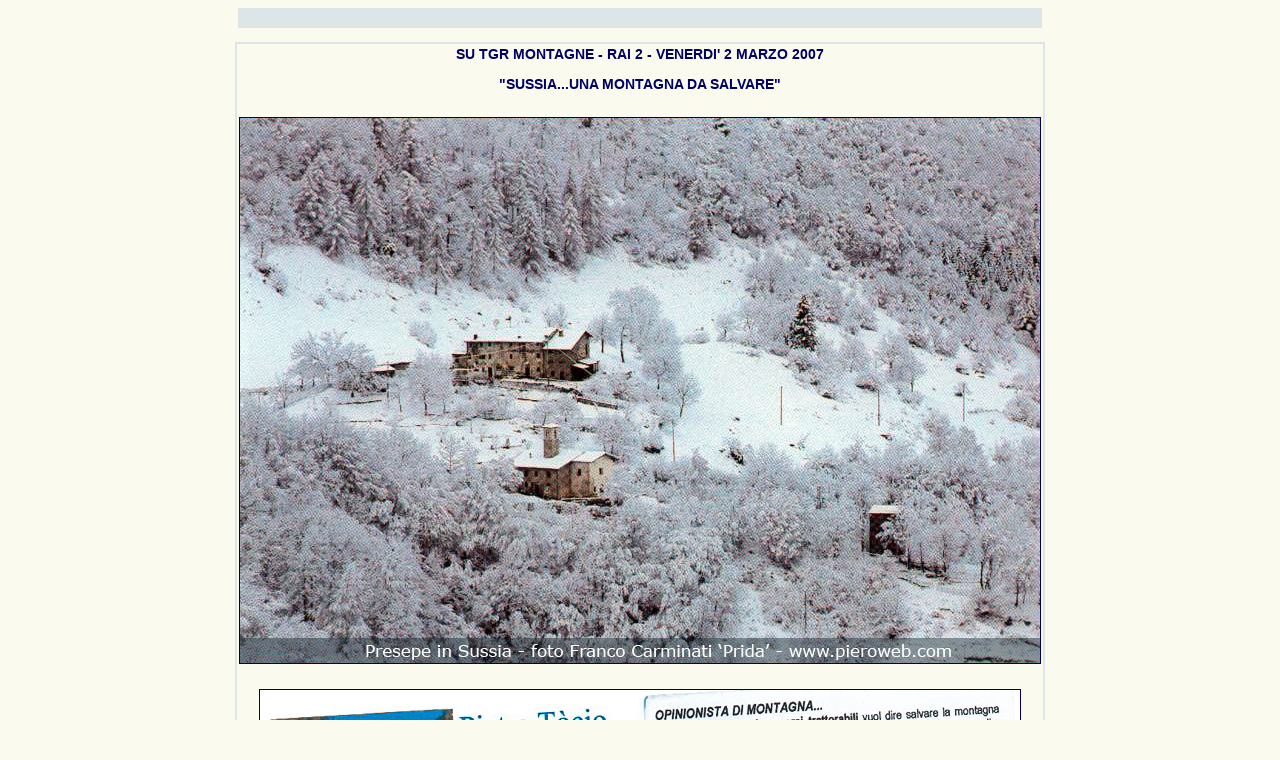

--- FILE ---
content_type: text/html
request_url: https://www.pieroweb.com/eventi/sussia/sussiadasalvare.htm
body_size: 811
content:
<!DOCTYPE HTML PUBLIC "-//W3C//DTD HTML 4.01 Transitional//EN">
<html>
<head>
<title>Sussia...una montagna da salvare</title>
<meta http-equiv="Content-Type" content="text/html; charset=iso-8859-1">
<style type="text/css">
<!--
body,td,th {
	font-family: Verdana, Arial, Helvetica, sans-serif;
	color: #000066;
	font-size: 12px;
}
body {
	background-color: #FAFAEF;
}
a:link {
	color: #000066;
	text-decoration: none;
}
a:visited {
	color: #000066;
	text-decoration: none;
}
a:hover {
	color: #CC6666;
	text-decoration: none;
}
a:active {
	color: #FF0000;
	text-decoration: none;
}
.Stile2_B {
	font-size: 14px;
	font-family: Verdana, Arial, Helvetica, sans-serif;
	font-style: normal;
	line-height: normal;
	font-weight: bold;
	font-variant: normal;
	text-transform: uppercase;
}
.Stile4_B {
	font-size: 9px;
	font-style: normal;
	font-weight: normal;
	font-variant: small-caps;
}
-->
</style>
</head>

<body link="#000066" vlink="#00FFFF" alink="#FF0000">
<table width="804" border="1" align="center" cellspacing="0" bordercolor="#DDE5E7">
  <tr>
    <td width="798" bgcolor="#DDE5E7">&nbsp;</td>
  </tr>
</table>
<br>
<table width="695" border="1" align="center" cellspacing="0" bordercolor="#DDE5E7">
  <tr>
    <td width="689" height="717"><table width="663" height="916" border="0" align="center" cellspacing="0" bgcolor="#DDE5E7">
  <tr>
    <td height="30" bordercolor="#DDE5E7" bgcolor="#FAFAEF" class="Stile2_B"><div align="center">
      <p align="center">Su tgr montagne - rai 2 - VENERDI' 2 MARZO 2007</p>
      <a href="../../sanpellegrino/escursioni/sussia/sussia.htm" target="_top">&quot;SUSSIA...UNA MONTAGNA DA SALVARE&quot;</a></div></td>
  </tr>
  <tr>
    <td width="659" height="19" bordercolor="#DDE5E7" bgcolor="#FAFAEF" class="Stile2_B"><div align="center"></div></td>
    </tr>
  <tr>
    <td height="43" bordercolor="#DDE5E7" bgcolor="#FAFAEF" class="Stile2_B"><a href="../../sanpellegrino/escursioni/sussia/sussia.htm" target="_top"><img src="cartolina-Sussia.jpg" alt="Sussia di S. Pellegrino Terme" width="800" height="545" border="1"></a></td>
  </tr>
  <tr>
    <td height="20" bordercolor="#DDE5E7" bgcolor="#FAFAEF" class="Stile2_B">&nbsp; </td>
  </tr>
  <tr>
    <td height="57" bordercolor="#DDE5E7" bgcolor="#FAFAEF" class="Stile2_B"><div align="center"><img src="Biglietto-da-visita.jpg" alt="Pietro Tocio, opinionista di montagna" width="760" height="269" border="1"></div></td>
  </tr>
</table></td>
  </tr>
</table>
<div align="center"><br>
  <table width="809" border="1" align="center" cellspacing="0" bordercolor="#DDE5E7">
  <tr>
    <td bgcolor="#DDE5E7">&nbsp;</td>
  </tr>
</table>
</div>
</body>
</html>
